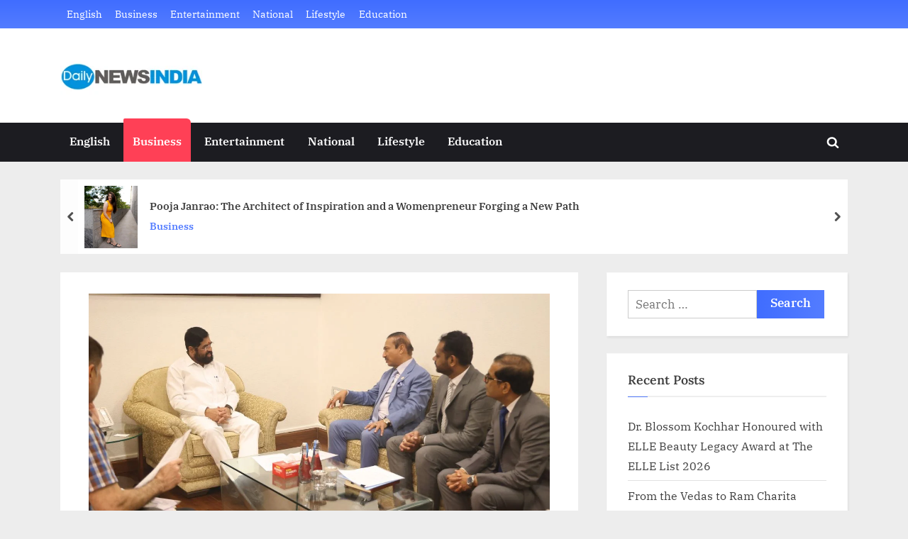

--- FILE ---
content_type: text/html; charset=UTF-8
request_url: https://dailynewsindia.co.in/index.php/2023/09/18/viraj-profiles-pvt-limited-unveils-ambitious-expansion-plan-in-maharashtra/
body_size: 25070
content:
<!DOCTYPE html><html lang="en-US"><head><script data-no-optimize="1">var litespeed_docref=sessionStorage.getItem("litespeed_docref");litespeed_docref&&(Object.defineProperty(document,"referrer",{get:function(){return litespeed_docref}}),sessionStorage.removeItem("litespeed_docref"));</script> <meta charset="UTF-8"><meta name="viewport" content="width=device-width, initial-scale=1.0"><link rel="profile" href="https://gmpg.org/xfn/11"><title>Viraj Profiles Pvt. Limited Unveils Ambitious Expansion Plan in Maharashtra &#8211; Daily News India</title><meta name='robots' content='max-image-preview:large' /><style>img:is([sizes="auto" i], [sizes^="auto," i]) { contain-intrinsic-size: 3000px 1500px }</style><link rel="alternate" type="application/rss+xml" title="Daily News India &raquo; Feed" href="https://dailynewsindia.co.in/index.php/feed/" /><link rel="alternate" type="application/rss+xml" title="Daily News India &raquo; Comments Feed" href="https://dailynewsindia.co.in/index.php/comments/feed/" /><link data-optimized="2" rel="stylesheet" href="https://dailynewsindia.co.in/wp-content/litespeed/css/5fdb83cbdc0b93d9faf4a1e6b54c5a2c.css?ver=c23cd" /><style id='wp-block-library-theme-inline-css'>.wp-block-audio :where(figcaption){color:#555;font-size:13px;text-align:center}.is-dark-theme .wp-block-audio :where(figcaption){color:#ffffffa6}.wp-block-audio{margin:0 0 1em}.wp-block-code{border:1px solid #ccc;border-radius:4px;font-family:Menlo,Consolas,monaco,monospace;padding:.8em 1em}.wp-block-embed :where(figcaption){color:#555;font-size:13px;text-align:center}.is-dark-theme .wp-block-embed :where(figcaption){color:#ffffffa6}.wp-block-embed{margin:0 0 1em}.blocks-gallery-caption{color:#555;font-size:13px;text-align:center}.is-dark-theme .blocks-gallery-caption{color:#ffffffa6}:root :where(.wp-block-image figcaption){color:#555;font-size:13px;text-align:center}.is-dark-theme :root :where(.wp-block-image figcaption){color:#ffffffa6}.wp-block-image{margin:0 0 1em}.wp-block-pullquote{border-bottom:4px solid;border-top:4px solid;color:currentColor;margin-bottom:1.75em}.wp-block-pullquote cite,.wp-block-pullquote footer,.wp-block-pullquote__citation{color:currentColor;font-size:.8125em;font-style:normal;text-transform:uppercase}.wp-block-quote{border-left:.25em solid;margin:0 0 1.75em;padding-left:1em}.wp-block-quote cite,.wp-block-quote footer{color:currentColor;font-size:.8125em;font-style:normal;position:relative}.wp-block-quote:where(.has-text-align-right){border-left:none;border-right:.25em solid;padding-left:0;padding-right:1em}.wp-block-quote:where(.has-text-align-center){border:none;padding-left:0}.wp-block-quote.is-large,.wp-block-quote.is-style-large,.wp-block-quote:where(.is-style-plain){border:none}.wp-block-search .wp-block-search__label{font-weight:700}.wp-block-search__button{border:1px solid #ccc;padding:.375em .625em}:where(.wp-block-group.has-background){padding:1.25em 2.375em}.wp-block-separator.has-css-opacity{opacity:.4}.wp-block-separator{border:none;border-bottom:2px solid;margin-left:auto;margin-right:auto}.wp-block-separator.has-alpha-channel-opacity{opacity:1}.wp-block-separator:not(.is-style-wide):not(.is-style-dots){width:100px}.wp-block-separator.has-background:not(.is-style-dots){border-bottom:none;height:1px}.wp-block-separator.has-background:not(.is-style-wide):not(.is-style-dots){height:2px}.wp-block-table{margin:0 0 1em}.wp-block-table td,.wp-block-table th{word-break:normal}.wp-block-table :where(figcaption){color:#555;font-size:13px;text-align:center}.is-dark-theme .wp-block-table :where(figcaption){color:#ffffffa6}.wp-block-video :where(figcaption){color:#555;font-size:13px;text-align:center}.is-dark-theme .wp-block-video :where(figcaption){color:#ffffffa6}.wp-block-video{margin:0 0 1em}:root :where(.wp-block-template-part.has-background){margin-bottom:0;margin-top:0;padding:1.25em 2.375em}</style><style id='classic-theme-styles-inline-css'>/*! This file is auto-generated */
.wp-block-button__link{color:#fff;background-color:#32373c;border-radius:9999px;box-shadow:none;text-decoration:none;padding:calc(.667em + 2px) calc(1.333em + 2px);font-size:1.125em}.wp-block-file__button{background:#32373c;color:#fff;text-decoration:none}</style><style id='global-styles-inline-css'>:root{--wp--preset--aspect-ratio--square: 1;--wp--preset--aspect-ratio--4-3: 4/3;--wp--preset--aspect-ratio--3-4: 3/4;--wp--preset--aspect-ratio--3-2: 3/2;--wp--preset--aspect-ratio--2-3: 2/3;--wp--preset--aspect-ratio--16-9: 16/9;--wp--preset--aspect-ratio--9-16: 9/16;--wp--preset--color--black: #000000;--wp--preset--color--cyan-bluish-gray: #abb8c3;--wp--preset--color--white: #ffffff;--wp--preset--color--pale-pink: #f78da7;--wp--preset--color--vivid-red: #cf2e2e;--wp--preset--color--luminous-vivid-orange: #ff6900;--wp--preset--color--luminous-vivid-amber: #fcb900;--wp--preset--color--light-green-cyan: #7bdcb5;--wp--preset--color--vivid-green-cyan: #00d084;--wp--preset--color--pale-cyan-blue: #8ed1fc;--wp--preset--color--vivid-cyan-blue: #0693e3;--wp--preset--color--vivid-purple: #9b51e0;--wp--preset--gradient--vivid-cyan-blue-to-vivid-purple: linear-gradient(135deg,rgba(6,147,227,1) 0%,rgb(155,81,224) 100%);--wp--preset--gradient--light-green-cyan-to-vivid-green-cyan: linear-gradient(135deg,rgb(122,220,180) 0%,rgb(0,208,130) 100%);--wp--preset--gradient--luminous-vivid-amber-to-luminous-vivid-orange: linear-gradient(135deg,rgba(252,185,0,1) 0%,rgba(255,105,0,1) 100%);--wp--preset--gradient--luminous-vivid-orange-to-vivid-red: linear-gradient(135deg,rgba(255,105,0,1) 0%,rgb(207,46,46) 100%);--wp--preset--gradient--very-light-gray-to-cyan-bluish-gray: linear-gradient(135deg,rgb(238,238,238) 0%,rgb(169,184,195) 100%);--wp--preset--gradient--cool-to-warm-spectrum: linear-gradient(135deg,rgb(74,234,220) 0%,rgb(151,120,209) 20%,rgb(207,42,186) 40%,rgb(238,44,130) 60%,rgb(251,105,98) 80%,rgb(254,248,76) 100%);--wp--preset--gradient--blush-light-purple: linear-gradient(135deg,rgb(255,206,236) 0%,rgb(152,150,240) 100%);--wp--preset--gradient--blush-bordeaux: linear-gradient(135deg,rgb(254,205,165) 0%,rgb(254,45,45) 50%,rgb(107,0,62) 100%);--wp--preset--gradient--luminous-dusk: linear-gradient(135deg,rgb(255,203,112) 0%,rgb(199,81,192) 50%,rgb(65,88,208) 100%);--wp--preset--gradient--pale-ocean: linear-gradient(135deg,rgb(255,245,203) 0%,rgb(182,227,212) 50%,rgb(51,167,181) 100%);--wp--preset--gradient--electric-grass: linear-gradient(135deg,rgb(202,248,128) 0%,rgb(113,206,126) 100%);--wp--preset--gradient--midnight: linear-gradient(135deg,rgb(2,3,129) 0%,rgb(40,116,252) 100%);--wp--preset--font-size--small: 13px;--wp--preset--font-size--medium: 20px;--wp--preset--font-size--large: 36px;--wp--preset--font-size--x-large: 42px;--wp--preset--spacing--20: 0.44rem;--wp--preset--spacing--30: 0.67rem;--wp--preset--spacing--40: 1rem;--wp--preset--spacing--50: 1.5rem;--wp--preset--spacing--60: 2.25rem;--wp--preset--spacing--70: 3.38rem;--wp--preset--spacing--80: 5.06rem;--wp--preset--shadow--natural: 6px 6px 9px rgba(0, 0, 0, 0.2);--wp--preset--shadow--deep: 12px 12px 50px rgba(0, 0, 0, 0.4);--wp--preset--shadow--sharp: 6px 6px 0px rgba(0, 0, 0, 0.2);--wp--preset--shadow--outlined: 6px 6px 0px -3px rgba(255, 255, 255, 1), 6px 6px rgba(0, 0, 0, 1);--wp--preset--shadow--crisp: 6px 6px 0px rgba(0, 0, 0, 1);}:where(.is-layout-flex){gap: 0.5em;}:where(.is-layout-grid){gap: 0.5em;}body .is-layout-flex{display: flex;}.is-layout-flex{flex-wrap: wrap;align-items: center;}.is-layout-flex > :is(*, div){margin: 0;}body .is-layout-grid{display: grid;}.is-layout-grid > :is(*, div){margin: 0;}:where(.wp-block-columns.is-layout-flex){gap: 2em;}:where(.wp-block-columns.is-layout-grid){gap: 2em;}:where(.wp-block-post-template.is-layout-flex){gap: 1.25em;}:where(.wp-block-post-template.is-layout-grid){gap: 1.25em;}.has-black-color{color: var(--wp--preset--color--black) !important;}.has-cyan-bluish-gray-color{color: var(--wp--preset--color--cyan-bluish-gray) !important;}.has-white-color{color: var(--wp--preset--color--white) !important;}.has-pale-pink-color{color: var(--wp--preset--color--pale-pink) !important;}.has-vivid-red-color{color: var(--wp--preset--color--vivid-red) !important;}.has-luminous-vivid-orange-color{color: var(--wp--preset--color--luminous-vivid-orange) !important;}.has-luminous-vivid-amber-color{color: var(--wp--preset--color--luminous-vivid-amber) !important;}.has-light-green-cyan-color{color: var(--wp--preset--color--light-green-cyan) !important;}.has-vivid-green-cyan-color{color: var(--wp--preset--color--vivid-green-cyan) !important;}.has-pale-cyan-blue-color{color: var(--wp--preset--color--pale-cyan-blue) !important;}.has-vivid-cyan-blue-color{color: var(--wp--preset--color--vivid-cyan-blue) !important;}.has-vivid-purple-color{color: var(--wp--preset--color--vivid-purple) !important;}.has-black-background-color{background-color: var(--wp--preset--color--black) !important;}.has-cyan-bluish-gray-background-color{background-color: var(--wp--preset--color--cyan-bluish-gray) !important;}.has-white-background-color{background-color: var(--wp--preset--color--white) !important;}.has-pale-pink-background-color{background-color: var(--wp--preset--color--pale-pink) !important;}.has-vivid-red-background-color{background-color: var(--wp--preset--color--vivid-red) !important;}.has-luminous-vivid-orange-background-color{background-color: var(--wp--preset--color--luminous-vivid-orange) !important;}.has-luminous-vivid-amber-background-color{background-color: var(--wp--preset--color--luminous-vivid-amber) !important;}.has-light-green-cyan-background-color{background-color: var(--wp--preset--color--light-green-cyan) !important;}.has-vivid-green-cyan-background-color{background-color: var(--wp--preset--color--vivid-green-cyan) !important;}.has-pale-cyan-blue-background-color{background-color: var(--wp--preset--color--pale-cyan-blue) !important;}.has-vivid-cyan-blue-background-color{background-color: var(--wp--preset--color--vivid-cyan-blue) !important;}.has-vivid-purple-background-color{background-color: var(--wp--preset--color--vivid-purple) !important;}.has-black-border-color{border-color: var(--wp--preset--color--black) !important;}.has-cyan-bluish-gray-border-color{border-color: var(--wp--preset--color--cyan-bluish-gray) !important;}.has-white-border-color{border-color: var(--wp--preset--color--white) !important;}.has-pale-pink-border-color{border-color: var(--wp--preset--color--pale-pink) !important;}.has-vivid-red-border-color{border-color: var(--wp--preset--color--vivid-red) !important;}.has-luminous-vivid-orange-border-color{border-color: var(--wp--preset--color--luminous-vivid-orange) !important;}.has-luminous-vivid-amber-border-color{border-color: var(--wp--preset--color--luminous-vivid-amber) !important;}.has-light-green-cyan-border-color{border-color: var(--wp--preset--color--light-green-cyan) !important;}.has-vivid-green-cyan-border-color{border-color: var(--wp--preset--color--vivid-green-cyan) !important;}.has-pale-cyan-blue-border-color{border-color: var(--wp--preset--color--pale-cyan-blue) !important;}.has-vivid-cyan-blue-border-color{border-color: var(--wp--preset--color--vivid-cyan-blue) !important;}.has-vivid-purple-border-color{border-color: var(--wp--preset--color--vivid-purple) !important;}.has-vivid-cyan-blue-to-vivid-purple-gradient-background{background: var(--wp--preset--gradient--vivid-cyan-blue-to-vivid-purple) !important;}.has-light-green-cyan-to-vivid-green-cyan-gradient-background{background: var(--wp--preset--gradient--light-green-cyan-to-vivid-green-cyan) !important;}.has-luminous-vivid-amber-to-luminous-vivid-orange-gradient-background{background: var(--wp--preset--gradient--luminous-vivid-amber-to-luminous-vivid-orange) !important;}.has-luminous-vivid-orange-to-vivid-red-gradient-background{background: var(--wp--preset--gradient--luminous-vivid-orange-to-vivid-red) !important;}.has-very-light-gray-to-cyan-bluish-gray-gradient-background{background: var(--wp--preset--gradient--very-light-gray-to-cyan-bluish-gray) !important;}.has-cool-to-warm-spectrum-gradient-background{background: var(--wp--preset--gradient--cool-to-warm-spectrum) !important;}.has-blush-light-purple-gradient-background{background: var(--wp--preset--gradient--blush-light-purple) !important;}.has-blush-bordeaux-gradient-background{background: var(--wp--preset--gradient--blush-bordeaux) !important;}.has-luminous-dusk-gradient-background{background: var(--wp--preset--gradient--luminous-dusk) !important;}.has-pale-ocean-gradient-background{background: var(--wp--preset--gradient--pale-ocean) !important;}.has-electric-grass-gradient-background{background: var(--wp--preset--gradient--electric-grass) !important;}.has-midnight-gradient-background{background: var(--wp--preset--gradient--midnight) !important;}.has-small-font-size{font-size: var(--wp--preset--font-size--small) !important;}.has-medium-font-size{font-size: var(--wp--preset--font-size--medium) !important;}.has-large-font-size{font-size: var(--wp--preset--font-size--large) !important;}.has-x-large-font-size{font-size: var(--wp--preset--font-size--x-large) !important;}
:where(.wp-block-post-template.is-layout-flex){gap: 1.25em;}:where(.wp-block-post-template.is-layout-grid){gap: 1.25em;}
:where(.wp-block-columns.is-layout-flex){gap: 2em;}:where(.wp-block-columns.is-layout-grid){gap: 2em;}
:root :where(.wp-block-pullquote){font-size: 1.5em;line-height: 1.6;}</style><style id='pressbook-news-style-inline-css'>.site-branding{background-position:center center;}.site-branding{background-repeat:repeat;}.site-branding{background-size:contain;}.top-banner-image{max-height:150px;}.top-navbar{background:linear-gradient(0deg, #537cff 0%, #406dff 100%);}.social-navigation a:active .svg-icon,.social-navigation a:focus .svg-icon,.social-navigation a:hover .svg-icon{color:#537cff;}.primary-navbar,.main-navigation ul ul{background:#1c1c21;}.site-branding{background-color:#ffffff;}.site-title,.site-title a,.site-title a:active,.site-title a:focus,.site-title a:hover{color:#404040;}.site-tagline{color:#979797;}.more-link,.wp-block-search .wp-block-search__button,button,input[type=button],input[type=reset],input[type=submit]{background-image:linear-gradient(to right, #406dff 0%, #537cff 51%, #406dff 100%);}.more-link,.wp-block-search .wp-block-search__button,button,input[type=button],input[type=reset],input[type=submit]{font-weight:600;}h1,h2,h3,h4,h5,h6{font-weight:700;}.site-title{font-weight:700;}.c-sidebar .widget{border-color:#fafafa;}.footer-widgets,.copyright-text{background:#0e0e11;}.copyright-text a,.footer-widgets .widget li::before{color:#ff4056;}.footer-widgets .widget .widget-title::after,.footer-widgets .widget_block h1:first-child::after,.footer-widgets .widget_block h2:first-child::after,.footer-widgets .widget_block h3:first-child::after{background:#ff4056;}.main-navigation .menu .current-menu-ancestor>a,.main-navigation .menu .current-menu-item>a,.main-navigation .menu .current-menu-parent>a,.main-navigation .menu>.menu-item>a::before,.main-navigation .main-navigation-arrow-btn:active,.main-navigation .main-navigation-arrow-btn:hover,.main-navigation a:active,.main-navigation a:focus,.main-navigation a:hover,.main-navigation li.focus>.main-navigation-arrow-btn,.main-navigation:not(.toggled) li:hover>.main-navigation-arrow-btn{background:#ff4056;}</style><link rel="https://api.w.org/" href="https://dailynewsindia.co.in/index.php/wp-json/" /><link rel="alternate" title="JSON" type="application/json" href="https://dailynewsindia.co.in/index.php/wp-json/wp/v2/posts/23434" /><link rel="EditURI" type="application/rsd+xml" title="RSD" href="https://dailynewsindia.co.in/xmlrpc.php?rsd" /><link rel="canonical" href="https://dailynewsindia.co.in/index.php/2023/09/18/viraj-profiles-pvt-limited-unveils-ambitious-expansion-plan-in-maharashtra/" /><link rel='shortlink' href='https://dailynewsindia.co.in/?p=23434' /><link rel="alternate" title="oEmbed (JSON)" type="application/json+oembed" href="https://dailynewsindia.co.in/index.php/wp-json/oembed/1.0/embed?url=https%3A%2F%2Fdailynewsindia.co.in%2Findex.php%2F2023%2F09%2F18%2Fviraj-profiles-pvt-limited-unveils-ambitious-expansion-plan-in-maharashtra%2F" /><link rel="alternate" title="oEmbed (XML)" type="text/xml+oembed" href="https://dailynewsindia.co.in/index.php/wp-json/oembed/1.0/embed?url=https%3A%2F%2Fdailynewsindia.co.in%2Findex.php%2F2023%2F09%2F18%2Fviraj-profiles-pvt-limited-unveils-ambitious-expansion-plan-in-maharashtra%2F&#038;format=xml" />
 <script type="litespeed/javascript" data-src="https://www.googletagmanager.com/gtag/js?id=G-HB8TWBTTXM"></script> <script type="litespeed/javascript">window.dataLayer=window.dataLayer||[];function gtag(){dataLayer.push(arguments)}
gtag('js',new Date());gtag('config','G-HB8TWBTTXM')</script><script type="litespeed/javascript">(function(url){if(/(?:Chrome\/26\.0\.1410\.63 Safari\/537\.31|WordfenceTestMonBot)/.test(navigator.userAgent)){return}
var addEvent=function(evt,handler){if(window.addEventListener){document.addEventListener(evt,handler,!1)}else if(window.attachEvent){document.attachEvent('on'+evt,handler)}};var removeEvent=function(evt,handler){if(window.removeEventListener){document.removeEventListener(evt,handler,!1)}else if(window.detachEvent){document.detachEvent('on'+evt,handler)}};var evts='contextmenu dblclick drag dragend dragenter dragleave dragover dragstart drop keydown keypress keyup mousedown mousemove mouseout mouseover mouseup mousewheel scroll'.split(' ');var logHuman=function(){if(window.wfLogHumanRan){return}
window.wfLogHumanRan=!0;var wfscr=document.createElement('script');wfscr.type='text/javascript';wfscr.async=!0;wfscr.src=url+'&r='+Math.random();(document.getElementsByTagName('head')[0]||document.getElementsByTagName('body')[0]).appendChild(wfscr);for(var i=0;i<evts.length;i++){removeEvent(evts[i],logHuman)}};for(var i=0;i<evts.length;i++){addEvent(evts[i],logHuman)}})('//dailynewsindia.co.in/?wordfence_lh=1&hid=5076261EDC670502442C84A37A89C791')</script><style>.recentcomments a{display:inline !important;padding:0 !important;margin:0 !important;}</style><link rel="icon" href="https://dailynewsindia.co.in/wp-content/uploads/2023/10/cropped-dailynewsindia-32x32.png" sizes="32x32" /><link rel="icon" href="https://dailynewsindia.co.in/wp-content/uploads/2023/10/cropped-dailynewsindia-192x192.png" sizes="192x192" /><link rel="apple-touch-icon" href="https://dailynewsindia.co.in/wp-content/uploads/2023/10/cropped-dailynewsindia-180x180.png" /><meta name="msapplication-TileImage" content="https://dailynewsindia.co.in/wp-content/uploads/2023/10/cropped-dailynewsindia-270x270.png" /><style id="wp-custom-css">.site-logo-only .custom-logo-link img{
	max-width: 200px;
  max-height: 200px;
}

.site-branding{padding:0 !important;}</style></head><body class="wp-singular post-template-default single single-post postid-23434 single-format-standard wp-custom-logo wp-embed-responsive wp-theme-pressbook wp-child-theme-pressbook-news single-sidebar right-sidebar pb-content-columns pb-content-cover"><div id="page" class="site">
<a class="skip-link screen-reader-text" href="#content">Skip to content</a><header id="masthead" class="site-header"><div class="top-navbar"><div class="u-wrapper top-navbar-wrap"><div class="top-menus top-menus-right"><nav id="top-navigation" class="top-navigation" aria-label="Top Menu"><div class="menu-new-container"><ul id="top-menu" class="menu"><li id="menu-item-6950" class="menu-item menu-item-type-taxonomy menu-item-object-category menu-item-6950"><a href="https://dailynewsindia.co.in/index.php/category/english/">English</a></li><li id="menu-item-6951" class="menu-item menu-item-type-taxonomy menu-item-object-category current-post-ancestor current-menu-parent current-post-parent menu-item-6951"><a href="https://dailynewsindia.co.in/index.php/category/business/">Business</a></li><li id="menu-item-6952" class="menu-item menu-item-type-taxonomy menu-item-object-category menu-item-6952"><a href="https://dailynewsindia.co.in/index.php/category/entertainment/">Entertainment</a></li><li id="menu-item-6953" class="menu-item menu-item-type-taxonomy menu-item-object-category menu-item-6953"><a href="https://dailynewsindia.co.in/index.php/category/national/">National</a></li><li id="menu-item-6954" class="menu-item menu-item-type-taxonomy menu-item-object-category menu-item-6954"><a href="https://dailynewsindia.co.in/index.php/category/lifestyle/">Lifestyle</a></li><li id="menu-item-6955" class="menu-item menu-item-type-taxonomy menu-item-object-category menu-item-6955"><a href="https://dailynewsindia.co.in/index.php/category/education/">Education</a></li></ul></div></nav></div></div></div><div class="site-branding"><div class="u-wrapper site-branding-wrap"><div class="site-logo-title site-logo-only logo--lg-size-1 logo--md-size-2 logo--sm-size-2">
<a href="https://dailynewsindia.co.in/" class="custom-logo-link" rel="home"><img data-lazyloaded="1" src="[data-uri]" width="240" height="160" data-src="https://dailynewsindia.co.in/wp-content/uploads/2023/10/dailynewsindia.png" class="custom-logo" alt="Daily News India" decoding="async" /></a><div class="site-title-tagline"><p class="site-title hide-clip site-title--lg-size-4 site-title--md-size-4 site-title--sm-size-2"><a href="https://dailynewsindia.co.in/" rel="home">Daily News India</a></p><p class="site-tagline hide-clip tagline--lg-size-3 tagline--md-size-3 tagline--sm-size-2">Just another WordPress site</p></div></div></div></div><div class="primary-navbar"><div class="u-wrapper primary-navbar-wrap"><nav id="site-navigation" class="main-navigation" aria-label="Primary Menu">
<button class="primary-menu-toggle" aria-controls="primary-menu" aria-expanded="false" aria-label="Toggle Primary Menu">
<svg class="svg-icon" width="24" height="24" aria-hidden="true" role="img" focusable="false" viewBox="0.0 0 1536.0 2048" xmlns="http://www.w3.org/2000/svg"><path d="M1536,1472v128c0,17.333-6.333,32.333-19,45s-27.667,19-45,19H64c-17.333,0-32.333-6.333-45-19s-19-27.667-19-45v-128  c0-17.333,6.333-32.333,19-45s27.667-19,45-19h1408c17.333,0,32.333,6.333,45,19S1536,1454.667,1536,1472z M1536,960v128  c0,17.333-6.333,32.333-19,45s-27.667,19-45,19H64c-17.333,0-32.333-6.333-45-19s-19-27.667-19-45V960c0-17.333,6.333-32.333,19-45  s27.667-19,45-19h1408c17.333,0,32.333,6.333,45,19S1536,942.667,1536,960z M1536,448v128c0,17.333-6.333,32.333-19,45  s-27.667,19-45,19H64c-17.333,0-32.333-6.333-45-19S0,593.333,0,576V448c0-17.333,6.333-32.333,19-45s27.667-19,45-19h1408  c17.333,0,32.333,6.333,45,19S1536,430.667,1536,448z"></path></svg><svg class="svg-icon" width="24" height="24" aria-hidden="true" role="img" focusable="false" viewBox="0 0 1792 1792" xmlns="http://www.w3.org/2000/svg"><path d="M1490 1322q0 40-28 68l-136 136q-28 28-68 28t-68-28l-294-294-294 294q-28 28-68 28t-68-28l-136-136q-28-28-28-68t28-68l294-294-294-294q-28-28-28-68t28-68l136-136q28-28 68-28t68 28l294 294 294-294q28-28 68-28t68 28l136 136q28 28 28 68t-28 68l-294 294 294 294q28 28 28 68z" /></svg>				</button><div class="menu-new-container"><ul id="primary-menu" class="menu"><li class="menu-item menu-item-type-taxonomy menu-item-object-category menu-item-6950"><a href="https://dailynewsindia.co.in/index.php/category/english/">English</a></li><li class="menu-item menu-item-type-taxonomy menu-item-object-category current-post-ancestor current-menu-parent current-post-parent menu-item-6951"><a href="https://dailynewsindia.co.in/index.php/category/business/">Business</a></li><li class="menu-item menu-item-type-taxonomy menu-item-object-category menu-item-6952"><a href="https://dailynewsindia.co.in/index.php/category/entertainment/">Entertainment</a></li><li class="menu-item menu-item-type-taxonomy menu-item-object-category menu-item-6953"><a href="https://dailynewsindia.co.in/index.php/category/national/">National</a></li><li class="menu-item menu-item-type-taxonomy menu-item-object-category menu-item-6954"><a href="https://dailynewsindia.co.in/index.php/category/lifestyle/">Lifestyle</a></li><li class="menu-item menu-item-type-taxonomy menu-item-object-category menu-item-6955"><a href="https://dailynewsindia.co.in/index.php/category/education/">Education</a></li><li class="primary-menu-search"><a href="#" class="primary-menu-search-toggle" aria-expanded="false"><span class="screen-reader-text">Toggle search form</span><svg class="svg-icon" width="24" height="24" aria-hidden="true" role="img" focusable="false" viewBox="0 0 1792 1792" xmlns="http://www.w3.org/2000/svg"><path d="M1216 832q0-185-131.5-316.5t-316.5-131.5-316.5 131.5-131.5 316.5 131.5 316.5 316.5 131.5 316.5-131.5 131.5-316.5zm512 832q0 52-38 90t-90 38q-54 0-90-38l-343-342q-179 124-399 124-143 0-273.5-55.5t-225-150-150-225-55.5-273.5 55.5-273.5 150-225 225-150 273.5-55.5 273.5 55.5 225 150 150 225 55.5 273.5q0 220-124 399l343 343q37 37 37 90z" /></svg><svg class="svg-icon" width="24" height="24" aria-hidden="true" role="img" focusable="false" viewBox="0 0 1792 1792" xmlns="http://www.w3.org/2000/svg"><path d="M1490 1322q0 40-28 68l-136 136q-28 28-68 28t-68-28l-294-294-294 294q-28 28-68 28t-68-28l-136-136q-28-28-28-68t28-68l294-294-294-294q-28-28-28-68t28-68l136-136q28-28 68-28t68 28l294 294 294-294q28-28 68-28t68 28l136 136q28 28 28 68t-28 68l-294 294 294 294q28 28 28 68z" /></svg></a><div class="search-form-wrap"><form role="search" method="get" class="search-form" action="https://dailynewsindia.co.in/">
<label>
<span class="screen-reader-text">Search for:</span>
<input type="search" class="search-field" placeholder="Search &hellip;" value="" name="s" />
</label>
<input type="submit" class="search-submit" value="Search" /></form></div></li></ul></div></nav></div></div><div class="u-wrapper header-carousel-posts-wrap"><div class="glide carousel-posts header-carousel-posts"><div class="glide__track" data-glide-el="track"><ul class="glide__slides"><li class="glide__slide"><div class="carousel-post-image-wrap"><a href="https://dailynewsindia.co.in/index.php/2023/06/19/pooja-janrao-the-architect-of-inspiration-and-a-womenpreneur-forging-a-new-path/" class="carousel-post-image-link">
<img data-lazyloaded="1" src="[data-uri]" width="1200" height="675" data-src="https://dailynewsindia.co.in/wp-content/uploads/2023/06/image-78.jpg" class="carousel-post-image wp-post-image" alt="" decoding="async" fetchpriority="high" data-srcset="https://dailynewsindia.co.in/wp-content/uploads/2023/06/image-78.jpg 1200w, https://dailynewsindia.co.in/wp-content/uploads/2023/06/image-78-300x169.jpg 300w, https://dailynewsindia.co.in/wp-content/uploads/2023/06/image-78-1024x576.jpg 1024w, https://dailynewsindia.co.in/wp-content/uploads/2023/06/image-78-768x432.jpg 768w" data-sizes="(max-width: 1200px) 100vw, 1200px" />								</a></div><div class="carousel-post-title-wrap">
<a href="https://dailynewsindia.co.in/index.php/2023/06/19/pooja-janrao-the-architect-of-inspiration-and-a-womenpreneur-forging-a-new-path/" class="carousel-post-title-link">Pooja Janrao: The Architect of Inspiration and a Womenpreneur Forging a New Path</a>
<a class="carousel-post-taxonomy-link" href="https://dailynewsindia.co.in/index.php/category/business/">Business</a></div></li><li class="glide__slide"><div class="carousel-post-image-wrap"><a href="https://dailynewsindia.co.in/index.php/2022/10/04/health-minister-harish-rao-to-inaugurate-sravani-hospitals-multi-speciality-hospital-in-madhapur-on-5th-october/" class="carousel-post-image-link">
<img data-lazyloaded="1" src="[data-uri]" width="1024" height="768" data-src="https://dailynewsindia.co.in/wp-content/uploads/2022/10/ANIBS-2.jpg" class="carousel-post-image wp-post-image" alt="" decoding="async" data-srcset="https://dailynewsindia.co.in/wp-content/uploads/2022/10/ANIBS-2.jpg 1024w, https://dailynewsindia.co.in/wp-content/uploads/2022/10/ANIBS-2-300x225.jpg 300w, https://dailynewsindia.co.in/wp-content/uploads/2022/10/ANIBS-2-768x576.jpg 768w" data-sizes="(max-width: 1024px) 100vw, 1024px" />								</a></div><div class="carousel-post-title-wrap">
<a href="https://dailynewsindia.co.in/index.php/2022/10/04/health-minister-harish-rao-to-inaugurate-sravani-hospitals-multi-speciality-hospital-in-madhapur-on-5th-october/" class="carousel-post-title-link">Health Minister Harish Rao to Inaugurate Sravani hospitals Multi Speciality Hospital in Madhapur on 5th October</a>
<a class="carousel-post-taxonomy-link" href="https://dailynewsindia.co.in/index.php/category/business/">Business</a></div></li><li class="glide__slide"><div class="carousel-post-image-wrap"><a href="https://dailynewsindia.co.in/index.php/2025/01/30/cr-patil-presents-pm-modis-vision-on-water-revolution-and-water-management-at-world-economic-forum-in-davos/" class="carousel-post-image-link">
<img data-lazyloaded="1" src="[data-uri]" width="1200" height="675" data-src="https://dailynewsindia.co.in/wp-content/uploads/2025/01/PNN-2025-01-29T121416.568.jpg" class="carousel-post-image wp-post-image" alt="" decoding="async" />								</a></div><div class="carousel-post-title-wrap">
<a href="https://dailynewsindia.co.in/index.php/2025/01/30/cr-patil-presents-pm-modis-vision-on-water-revolution-and-water-management-at-world-economic-forum-in-davos/" class="carousel-post-title-link">CR Patil Presents PM Modi’s Vision On Water Revolution And Water Management At World Economic Forum In Davos</a>
<a class="carousel-post-taxonomy-link" href="https://dailynewsindia.co.in/index.php/category/world/">World</a></div></li><li class="glide__slide"><div class="carousel-post-image-wrap"><a href="https://dailynewsindia.co.in/index.php/2024/01/30/5-winter-hair-care-tips-for-healthy-hair-and-scalp/" class="carousel-post-image-link">
<img data-lazyloaded="1" src="[data-uri]" width="1200" height="675" data-src="https://dailynewsindia.co.in/wp-content/uploads/2024/01/image-108.jpg" class="carousel-post-image wp-post-image" alt="" decoding="async" data-srcset="https://dailynewsindia.co.in/wp-content/uploads/2024/01/image-108.jpg 1200w, https://dailynewsindia.co.in/wp-content/uploads/2024/01/image-108-300x169.jpg 300w, https://dailynewsindia.co.in/wp-content/uploads/2024/01/image-108-1024x576.jpg 1024w, https://dailynewsindia.co.in/wp-content/uploads/2024/01/image-108-768x432.jpg 768w" data-sizes="(max-width: 1200px) 100vw, 1200px" />								</a></div><div class="carousel-post-title-wrap">
<a href="https://dailynewsindia.co.in/index.php/2024/01/30/5-winter-hair-care-tips-for-healthy-hair-and-scalp/" class="carousel-post-title-link">5 Winter Hair Care Tips for Healthy Hair and Scalp</a>
<a class="carousel-post-taxonomy-link" href="https://dailynewsindia.co.in/index.php/category/business/">Business</a></div></li><li class="glide__slide"><div class="carousel-post-image-wrap"><a href="https://dailynewsindia.co.in/index.php/2022/01/20/finnet-media-clocks-revenue-of-inr-10-crores-within-1st-year-of-its-inception/" class="carousel-post-image-link">
<img data-lazyloaded="1" src="[data-uri]" width="1024" height="768" data-src="https://dailynewsindia.co.in/wp-content/uploads/2022/01/Ayush-Shukla.jpg" class="carousel-post-image wp-post-image" alt="" decoding="async" data-srcset="https://dailynewsindia.co.in/wp-content/uploads/2022/01/Ayush-Shukla.jpg 1024w, https://dailynewsindia.co.in/wp-content/uploads/2022/01/Ayush-Shukla-300x225.jpg 300w, https://dailynewsindia.co.in/wp-content/uploads/2022/01/Ayush-Shukla-768x576.jpg 768w" data-sizes="(max-width: 1024px) 100vw, 1024px" />								</a></div><div class="carousel-post-title-wrap">
<a href="https://dailynewsindia.co.in/index.php/2022/01/20/finnet-media-clocks-revenue-of-inr-10-crores-within-1st-year-of-its-inception/" class="carousel-post-title-link">Finnet Media clocks revenue of INR 10 crores within 1st year of its inception</a>
<a class="carousel-post-taxonomy-link" href="https://dailynewsindia.co.in/index.php/category/business/">Business</a></div></li><li class="glide__slide"><div class="carousel-post-image-wrap"><a href="https://dailynewsindia.co.in/index.php/2022/10/12/a-career-goal-is-equal-to-marriage-choose-wisely-dr-dhruv-sanadhya-personal-assistant-nagmani-kushwaha-former-union-minister/" class="carousel-post-image-link">
<img data-lazyloaded="1" src="[data-uri]" width="900" height="600" data-src="https://dailynewsindia.co.in/wp-content/uploads/2022/10/A-career-goal-is-equal-to-marriage.jpg" class="carousel-post-image wp-post-image" alt="" decoding="async" data-srcset="https://dailynewsindia.co.in/wp-content/uploads/2022/10/A-career-goal-is-equal-to-marriage.jpg 900w, https://dailynewsindia.co.in/wp-content/uploads/2022/10/A-career-goal-is-equal-to-marriage-300x200.jpg 300w, https://dailynewsindia.co.in/wp-content/uploads/2022/10/A-career-goal-is-equal-to-marriage-768x512.jpg 768w" data-sizes="(max-width: 900px) 100vw, 900px" />								</a></div><div class="carousel-post-title-wrap">
<a href="https://dailynewsindia.co.in/index.php/2022/10/12/a-career-goal-is-equal-to-marriage-choose-wisely-dr-dhruv-sanadhya-personal-assistant-nagmani-kushwaha-former-union-minister/" class="carousel-post-title-link">A career goal is equal to marriage, choose wisely -Dr. Dhruv Sanadhya Personal Assistant Nagmani Kushwaha Former Union Minister</a>
<a class="carousel-post-taxonomy-link" href="https://dailynewsindia.co.in/index.php/category/lifestyle/">Lifestyle</a></div></li><li class="glide__slide"><div class="carousel-post-image-wrap"><a href="https://dailynewsindia.co.in/index.php/2022/06/30/sonu-nigams-udi-re-song-from-the-gujarati-tragicomedy-film-vickida-no-varghodo-was-released-on-malhar-thakars-birthday/" class="carousel-post-image-link">
<img data-lazyloaded="1" src="[data-uri]" width="1024" height="683" data-src="https://dailynewsindia.co.in/wp-content/uploads/2022/06/Sonu-Nigams-Udi-Re-1.jpg" class="carousel-post-image wp-post-image" alt="" decoding="async" data-srcset="https://dailynewsindia.co.in/wp-content/uploads/2022/06/Sonu-Nigams-Udi-Re-1.jpg 1024w, https://dailynewsindia.co.in/wp-content/uploads/2022/06/Sonu-Nigams-Udi-Re-1-300x200.jpg 300w, https://dailynewsindia.co.in/wp-content/uploads/2022/06/Sonu-Nigams-Udi-Re-1-768x512.jpg 768w" data-sizes="(max-width: 1024px) 100vw, 1024px" />								</a></div><div class="carousel-post-title-wrap">
<a href="https://dailynewsindia.co.in/index.php/2022/06/30/sonu-nigams-udi-re-song-from-the-gujarati-tragicomedy-film-vickida-no-varghodo-was-released-on-malhar-thakars-birthday/" class="carousel-post-title-link">Sonu Nigam’s Udi Re Song, from the Gujarati tragicomedy film “Vickida no Varghodo” was released on Malhar Thakar’s Birthday</a>
<a class="carousel-post-taxonomy-link" href="https://dailynewsindia.co.in/index.php/category/entertainment/">Entertainment</a></div></li><li class="glide__slide"><div class="carousel-post-image-wrap"><a href="https://dailynewsindia.co.in/index.php/2025/12/05/india-can-become-the-global-leader-in-cybersecurity-cert-in-dg-dr-sanjay-bahl/" class="carousel-post-image-link">
<img data-lazyloaded="1" src="[data-uri]" width="1200" height="675" data-src="https://dailynewsindia.co.in/wp-content/uploads/2025/12/dd-revised.jpg" class="carousel-post-image wp-post-image" alt="" decoding="async" />								</a></div><div class="carousel-post-title-wrap">
<a href="https://dailynewsindia.co.in/index.php/2025/12/05/india-can-become-the-global-leader-in-cybersecurity-cert-in-dg-dr-sanjay-bahl/" class="carousel-post-title-link">India Can Become THE Global Leader in Cybersecurity: CERT-In DG Dr. Sanjay Bahl</a>
<a class="carousel-post-taxonomy-link" href="https://dailynewsindia.co.in/index.php/category/technology/">Technology</a></div></li></ul></div><div class="glide__arrows" data-glide-el="controls">
<button class="glide__arrow glide__arrow--left" data-glide-dir="<">
<span class="screen-reader-text">prev</span>
<svg class="svg-icon" width="24" height="24" aria-hidden="true" role="img" focusable="false" viewBox="53.0 0 1558.0 2048" xmlns="http://www.w3.org/2000/svg"><path d="M1611,832c0,35.333-12.333,65.333-37,90l-651,651c-25.333,25.333-55.667,38-91,38c-36,0-66-12.667-90-38L91,922  c-25.333-24-38-54-38-90c0-35.333,12.667-65.667,38-91l74-75c26-24.667,56.333-37,91-37c35.333,0,65.333,12.333,90,37l486,486  l486-486c24.667-24.667,54.667-37,90-37c34.667,0,65,12.333,91,37l75,75C1598.667,767,1611,797.333,1611,832z" /></svg>					</button>
<button class="glide__arrow glide__arrow--right" data-glide-dir=">">
<span class="screen-reader-text">next</span>
<svg class="svg-icon" width="24" height="24" aria-hidden="true" role="img" focusable="false" viewBox="53.0 0 1558.0 2048" xmlns="http://www.w3.org/2000/svg"><path d="M1611,832c0,35.333-12.333,65.333-37,90l-651,651c-25.333,25.333-55.667,38-91,38c-36,0-66-12.667-90-38L91,922  c-25.333-24-38-54-38-90c0-35.333,12.667-65.667,38-91l74-75c26-24.667,56.333-37,91-37c35.333,0,65.333,12.333,90,37l486,486  l486-486c24.667-24.667,54.667-37,90-37c34.667,0,65,12.333,91,37l75,75C1598.667,767,1611,797.333,1611,832z" /></svg>					</button></div></div></div></header><div id="content" class="site-content"><div class="pb-content-sidebar u-wrapper"><main id="primary" class="site-main"><article id="post-23434" class="pb-article pb-singular post-23434 post type-post status-publish format-standard has-post-thumbnail hentry category-business tag-business"><div class="post-thumbnail">
<img data-lazyloaded="1" src="[data-uri]" width="1200" height="675" data-src="https://dailynewsindia.co.in/wp-content/uploads/2023/09/Image-1-11.jpg" class="attachment-post-thumbnail size-post-thumbnail wp-post-image" alt="" decoding="async" loading="lazy" data-srcset="https://dailynewsindia.co.in/wp-content/uploads/2023/09/Image-1-11.jpg 1200w, https://dailynewsindia.co.in/wp-content/uploads/2023/09/Image-1-11-300x169.jpg 300w, https://dailynewsindia.co.in/wp-content/uploads/2023/09/Image-1-11-1024x576.jpg 1024w, https://dailynewsindia.co.in/wp-content/uploads/2023/09/Image-1-11-768x432.jpg 768w" data-sizes="auto, (max-width: 1200px) 100vw, 1200px" /></div><header class="entry-header"><h1 class="entry-title">Viraj Profiles Pvt. Limited Unveils Ambitious Expansion Plan in Maharashtra</h1><div class="entry-meta">
<span class="posted-on">
<svg class="svg-icon" width="24" height="24" aria-hidden="true" role="img" focusable="false" viewBox="0.0 0 1664.0 2048" xmlns="http://www.w3.org/2000/svg"><path d="M128,1792h1408V768H128V1792z M512,576V288c0-9.333-3-17-9-23s-13.667-9-23-9h-64c-9.333,0-17,3-23,9s-9,13.667-9,23v288  c0,9.333,3,17,9,23s13.667,9,23,9h64c9.333,0,17-3,23-9S512,585.333,512,576z M1280,576V288c0-9.333-3-17-9-23s-13.667-9-23-9h-64  c-9.333,0-17,3-23,9s-9,13.667-9,23v288c0,9.333,3,17,9,23s13.667,9,23,9h64c9.333,0,17-3,23-9S1280,585.333,1280,576z M1664,512  v1280c0,34.667-12.667,64.667-38,90s-55.333,38-90,38H128c-34.667,0-64.667-12.667-90-38s-38-55.333-38-90V512  c0-34.667,12.667-64.667,38-90s55.333-38,90-38h128v-96c0-44,15.667-81.667,47-113s69-47,113-47h64c44,0,81.667,15.667,113,47  s47,69,47,113v96h384v-96c0-44,15.667-81.667,47-113s69-47,113-47h64c44,0,81.667,15.667,113,47s47,69,47,113v96h128  c34.667,0,64.667,12.667,90,38S1664,477.333,1664,512z" /></svg>			<a href="https://dailynewsindia.co.in/index.php/2023/09/18/viraj-profiles-pvt-limited-unveils-ambitious-expansion-plan-in-maharashtra/" rel="bookmark">
<span class="screen-reader-text">Posted on </span><time class="entry-date published updated" datetime="2023-09-18T09:08:05+05:30">September 18, 2023</time>			</a>
</span>
<span class="posted-by byline">
<svg class="svg-icon" width="24" height="24" aria-hidden="true" role="img" focusable="false" viewBox="0.0 0 1408.0 2048" xmlns="http://www.w3.org/2000/svg"><path d="M1408,1533c0,80-24.333,143.167-73,189.5s-113.333,69.5-194,69.5H267c-80.667,0-145.333-23.167-194-69.5S0,1613,0,1533  c0-35.333,1.167-69.833,3.5-103.5s7-70,14-109S33.333,1245.333,44,1212s25-65.833,43-97.5s38.667-58.667,62-81  c23.333-22.333,51.833-40.167,85.5-53.5s70.833-20,111.5-20c6,0,20,7.167,42,21.5s46.833,30.333,74.5,48  c27.667,17.667,63.667,33.667,108,48S659.333,1099,704,1099s89.167-7.167,133.5-21.5s80.333-30.333,108-48  c27.667-17.667,52.5-33.667,74.5-48s36-21.5,42-21.5c40.667,0,77.833,6.667,111.5,20s62.167,31.167,85.5,53.5  c23.333,22.333,44,49.333,62,81s32.333,64.167,43,97.5s19.5,69.5,26.5,108.5s11.667,75.333,14,109S1408,1497.667,1408,1533z   M1088,640c0,106-37.5,196.5-112.5,271.5S810,1024,704,1024s-196.5-37.5-271.5-112.5S320,746,320,640s37.5-196.5,112.5-271.5  S598,256,704,256s196.5,37.5,271.5,112.5S1088,534,1088,640z"></path></svg>			<a href="https://dailynewsindia.co.in/index.php/author/">
<span class="screen-reader-text">By </span>			</a>
</span></div></header><div class="pb-content"><div class="entry-content"><div><p><strong>Mumbai (Maharashtra) [India], September 18: </strong>Viraj Profiles Pvt. Ltd., a renowned global manufacturer and exporter of stainless-steel products, is poised to embark on a significant expansion project in Maharashtra, reaffirming its commitment to the state’s growth and development.</p><p>In a recent high-level meeting with<strong>Shri Eknath Shinde, the esteemed Chief Minister of Maharashtra, Mr. Neeraj Kochhar, Chairman and Managing Director of Viraj Profiles, unveiled the company’s visionary blueprint for a substantial investment in the region</strong>.</p><p><strong>“Maharashtra holds a pivotal position in our strategic roadmap, and we are resolute in our resolve to invest in the state,” stated Mr. Kochhar</strong>. “This new venture underscores our dedication to meeting the escalating demand for top-notch stainless steel products both domestically and in international markets. Furthermore, we are firmly aligned with the government’s commitment to achieving net-zero emissions. Our aspiration is to not only establish this new project but also to foster increased employment opportunities within the state.”</p><p>Chief Minister Shri Eknath Shinde warmly welcomed Viraj Profiles’ ambitious investment plans and offered unwavering support from the state government. “We are steadfast in our pursuit of creating a conducive business environment that nurtures growth,<strong>” declared Shri Shinde.</strong></p><p>Viraj Profiles stands as a leading stainless-steel manufacturer in India, boasting an impressive annual turnover of USD 1.5 billion. Founded in 1991, the company currently operates a cutting-edge integrated manufacturing facility in Boisar. Viraj Profiles is internationally renowned for exporting top-tier stainless steel products to over 96 countries.</p><p>The proposed investment in this new facility signifies a substantial boost to Maharashtra’s stainless-steel industry, promising the creation of jobs and an injection of vitality into the local economy.</p><p><em>If you have any objection to this press release content, kindly contact pr.error.rectification[at]gmail.com to notify us. We will respond and rectify the situation in the next 24 hours</em></p></div></div></div><span class="cat-links">
<svg class="svg-icon" width="24" height="24" aria-hidden="true" role="img" focusable="false" viewBox="0.0 0 1879.0 2048" xmlns="http://www.w3.org/2000/svg"><path d="M1879,1080c0,20.667-10.333,42.667-31,66l-336,396c-28.667,34-68.833,62.833-120.5,86.5S1292,1664,1248,1664H160  c-22.667,0-42.833-4.333-60.5-13S73,1628,73,1608c0-20.667,10.333-42.667,31-66l336-396c28.667-34,68.833-62.833,120.5-86.5  S660,1024,704,1024h1088c22.667,0,42.833,4.333,60.5,13S1879,1060,1879,1080z M1536,736v160H704c-62.667,0-128.333,15.833-197,47.5  S383.667,1015,343,1063L6,1459l-5,6c0-2.667-0.167-6.833-0.5-12.5S0,1442.667,0,1440V480c0-61.333,22-114,66-158s96.667-66,158-66  h320c61.333,0,114,22,158,66s66,96.667,66,158v32h544c61.333,0,114,22,158,66S1536,674.667,1536,736z" /></svg><a href="https://dailynewsindia.co.in/index.php/category/business/" rel="category tag">Business</a>			</span>
<span class="tag-links">
<svg class="svg-icon" width="24" height="24" aria-hidden="true" role="img" focusable="false" viewBox="0 0 1792 1792" xmlns="http://www.w3.org/2000/svg"><path d="M384 448q0-53-37.5-90.5t-90.5-37.5-90.5 37.5-37.5 90.5 37.5 90.5 90.5 37.5 90.5-37.5 37.5-90.5zm1067 576q0 53-37 90l-491 492q-39 37-91 37-53 0-90-37l-715-716q-38-37-64.5-101t-26.5-117v-416q0-52 38-90t90-38h416q53 0 117 26.5t102 64.5l715 714q37 39 37 91zm384 0q0 53-37 90l-491 492q-39 37-91 37-36 0-59-14t-53-45l470-470q37-37 37-90 0-52-37-91l-715-714q-38-38-102-64.5t-117-26.5h224q53 0 117 26.5t102 64.5l715 714q37 39 37 91z"></path></svg><span class="screen-reader-text">Tags:</span><a href="https://dailynewsindia.co.in/index.php/tag/business/" rel="tag">Business</a>			</span></article><nav class="navigation post-navigation" aria-label="Posts"><h2 class="screen-reader-text">Post navigation</h2><div class="nav-links"><div class="nav-previous"><a href="https://dailynewsindia.co.in/index.php/2023/09/18/fashionmate-breaks-into-top-10-of-indian-fashion-blogs/" rel="prev"><span class="nav-title"><span class="screen-reader-text">Previous Post:</span> Fashionmate Breaks into Top 10 of Indian Fashion Blogs</span></a></div><div class="nav-next"><a href="https://dailynewsindia.co.in/index.php/2023/09/18/umax-auto-spares-opc-pvt-ltd-emerges-as-true-leader-in-automotive-component-manufacturing-industry/" rel="next"><span class="nav-title"><span class="screen-reader-text">Next Post:</span> Umax Auto Spares (OPC) Pvt. Ltd. Emerges as True Leader in Automotive Component Manufacturing Industry</span></a></div></div></nav><div class="pb-related-posts"><h2 class="pb-related-posts-title">Related Posts</h2><div class="glide carousel-posts carousel-related-posts"><div class="glide__track" data-glide-el="track"><ul class="glide__slides"><li class="glide__slide"><div class="carousel-post-image-wrap"><a href="https://dailynewsindia.co.in/index.php/2023/11/10/actors-tamannaah-bhatia-and-sonalee-kulkarni-felicitate-awardees-at-bharat-business-awards-2023/" class="carousel-post-image-link">
<img data-lazyloaded="1" src="[data-uri]" width="1200" height="900" data-src="https://dailynewsindia.co.in/wp-content/uploads/2023/11/1-57.jpg" class="carousel-post-image wp-post-image" alt="" decoding="async" loading="lazy" data-srcset="https://dailynewsindia.co.in/wp-content/uploads/2023/11/1-57.jpg 1200w, https://dailynewsindia.co.in/wp-content/uploads/2023/11/1-57-300x225.jpg 300w, https://dailynewsindia.co.in/wp-content/uploads/2023/11/1-57-1024x768.jpg 1024w, https://dailynewsindia.co.in/wp-content/uploads/2023/11/1-57-768x576.jpg 768w" data-sizes="auto, (max-width: 1200px) 100vw, 1200px" />						</a></div><div class="carousel-post-title-wrap">
<a href="https://dailynewsindia.co.in/index.php/2023/11/10/actors-tamannaah-bhatia-and-sonalee-kulkarni-felicitate-awardees-at-bharat-business-awards-2023/" class="carousel-post-title-link">Actors Tamannaah Bhatia and Sonalee Kulkarni felicitate awardees at Bharat Business Awards 2023</a>
<a class="carousel-post-taxonomy-link" href="https://dailynewsindia.co.in/index.php/category/business/">Business</a></div></li><li class="glide__slide"><div class="carousel-post-image-wrap"><a href="https://dailynewsindia.co.in/index.php/2023/09/11/arrobot-launched-unmanned-guided-vehicle-ugv-for-the-armed-forces/" class="carousel-post-image-link">
<img data-lazyloaded="1" src="[data-uri]" width="1200" height="900" data-src="https://dailynewsindia.co.in/wp-content/uploads/2023/09/Image-51.jpg" class="carousel-post-image wp-post-image" alt="" decoding="async" loading="lazy" data-srcset="https://dailynewsindia.co.in/wp-content/uploads/2023/09/Image-51.jpg 1200w, https://dailynewsindia.co.in/wp-content/uploads/2023/09/Image-51-300x225.jpg 300w, https://dailynewsindia.co.in/wp-content/uploads/2023/09/Image-51-1024x768.jpg 1024w, https://dailynewsindia.co.in/wp-content/uploads/2023/09/Image-51-768x576.jpg 768w" data-sizes="auto, (max-width: 1200px) 100vw, 1200px" />						</a></div><div class="carousel-post-title-wrap">
<a href="https://dailynewsindia.co.in/index.php/2023/09/11/arrobot-launched-unmanned-guided-vehicle-ugv-for-the-armed-forces/" class="carousel-post-title-link">ARROBOT launched Unmanned Guided Vehicle (UGV) for the armed forces</a>
<a class="carousel-post-taxonomy-link" href="https://dailynewsindia.co.in/index.php/category/business/">Business</a></div></li><li class="glide__slide"><div class="carousel-post-image-wrap"><a href="https://dailynewsindia.co.in/index.php/2023/01/24/unglis-com-the-go-to-brand-for-all-your-nail-care-needs/" class="carousel-post-image-link">
<img data-lazyloaded="1" src="[data-uri]" width="1024" height="768" data-src="https://dailynewsindia.co.in/wp-content/uploads/2023/01/ANIBS-23.jpg" class="carousel-post-image wp-post-image" alt="" decoding="async" loading="lazy" data-srcset="https://dailynewsindia.co.in/wp-content/uploads/2023/01/ANIBS-23.jpg 1024w, https://dailynewsindia.co.in/wp-content/uploads/2023/01/ANIBS-23-300x225.jpg 300w, https://dailynewsindia.co.in/wp-content/uploads/2023/01/ANIBS-23-768x576.jpg 768w" data-sizes="auto, (max-width: 1024px) 100vw, 1024px" />						</a></div><div class="carousel-post-title-wrap">
<a href="https://dailynewsindia.co.in/index.php/2023/01/24/unglis-com-the-go-to-brand-for-all-your-nail-care-needs/" class="carousel-post-title-link">Unglis.com: The Go-To Brand for All Your Nail Care Needs</a>
<a class="carousel-post-taxonomy-link" href="https://dailynewsindia.co.in/index.php/category/business/">Business</a></div></li><li class="glide__slide"><div class="carousel-post-image-wrap"><a href="https://dailynewsindia.co.in/index.php/2023/02/20/mag-finserv-enters-into-a-co-lending-partnership-for-gold-loans-with-central-bank-of-india/" class="carousel-post-image-link">
<img data-lazyloaded="1" src="[data-uri]" width="900" height="600" data-src="https://dailynewsindia.co.in/wp-content/uploads/2023/02/image-134.jpg" class="carousel-post-image wp-post-image" alt="" decoding="async" loading="lazy" data-srcset="https://dailynewsindia.co.in/wp-content/uploads/2023/02/image-134.jpg 900w, https://dailynewsindia.co.in/wp-content/uploads/2023/02/image-134-300x200.jpg 300w, https://dailynewsindia.co.in/wp-content/uploads/2023/02/image-134-768x512.jpg 768w" data-sizes="auto, (max-width: 900px) 100vw, 900px" />						</a></div><div class="carousel-post-title-wrap">
<a href="https://dailynewsindia.co.in/index.php/2023/02/20/mag-finserv-enters-into-a-co-lending-partnership-for-gold-loans-with-central-bank-of-india/" class="carousel-post-title-link">MAG Finserv enters into a Co-Lending Partnership for Gold Loans with Central Bank of India</a>
<a class="carousel-post-taxonomy-link" href="https://dailynewsindia.co.in/index.php/category/business/">Business</a></div></li><li class="glide__slide"><div class="carousel-post-image-wrap"><a href="https://dailynewsindia.co.in/index.php/2023/02/15/india-accelerates-to-become-the-global-sourcing-hub-for-the-electronics-and-semiconductor-industry/" class="carousel-post-image-link">
<img data-lazyloaded="1" src="[data-uri]" width="900" height="600" data-src="https://dailynewsindia.co.in/wp-content/uploads/2023/02/image-105.jpg" class="carousel-post-image wp-post-image" alt="" decoding="async" loading="lazy" data-srcset="https://dailynewsindia.co.in/wp-content/uploads/2023/02/image-105.jpg 900w, https://dailynewsindia.co.in/wp-content/uploads/2023/02/image-105-300x200.jpg 300w, https://dailynewsindia.co.in/wp-content/uploads/2023/02/image-105-768x512.jpg 768w" data-sizes="auto, (max-width: 900px) 100vw, 900px" />						</a></div><div class="carousel-post-title-wrap">
<a href="https://dailynewsindia.co.in/index.php/2023/02/15/india-accelerates-to-become-the-global-sourcing-hub-for-the-electronics-and-semiconductor-industry/" class="carousel-post-title-link">India Accelerates To Become The Global Sourcing Hub For The Electronics And Semiconductor Industry</a>
<a class="carousel-post-taxonomy-link" href="https://dailynewsindia.co.in/index.php/category/business/">Business</a></div></li><li class="glide__slide"><div class="carousel-post-image-wrap"><a href="https://dailynewsindia.co.in/index.php/2021/12/02/balcos-power-plants-win-cii-encon-awards-2021/" class="carousel-post-image-link">
<img data-lazyloaded="1" src="[data-uri]" width="1024" height="683" data-src="https://dailynewsindia.co.in/wp-content/uploads/2021/12/Primary-Image.jpg" class="carousel-post-image wp-post-image" alt="" decoding="async" loading="lazy" data-srcset="https://dailynewsindia.co.in/wp-content/uploads/2021/12/Primary-Image.jpg 1024w, https://dailynewsindia.co.in/wp-content/uploads/2021/12/Primary-Image-300x200.jpg 300w, https://dailynewsindia.co.in/wp-content/uploads/2021/12/Primary-Image-768x512.jpg 768w" data-sizes="auto, (max-width: 1024px) 100vw, 1024px" />						</a></div><div class="carousel-post-title-wrap">
<a href="https://dailynewsindia.co.in/index.php/2021/12/02/balcos-power-plants-win-cii-encon-awards-2021/" class="carousel-post-title-link">BALCO’s Power Plants Win CII ENCON Awards 2021</a>
<a class="carousel-post-taxonomy-link" href="https://dailynewsindia.co.in/index.php/category/business/">Business</a></div></li></ul></div><div class="glide__arrows" data-glide-el="controls">
<button class="glide__arrow glide__arrow--left" data-glide-dir="<">
<span class="screen-reader-text">prev</span>
<svg class="svg-icon" width="24" height="24" aria-hidden="true" role="img" focusable="false" viewBox="53.0 0 1558.0 2048" xmlns="http://www.w3.org/2000/svg"><path d="M1611,832c0,35.333-12.333,65.333-37,90l-651,651c-25.333,25.333-55.667,38-91,38c-36,0-66-12.667-90-38L91,922  c-25.333-24-38-54-38-90c0-35.333,12.667-65.667,38-91l74-75c26-24.667,56.333-37,91-37c35.333,0,65.333,12.333,90,37l486,486  l486-486c24.667-24.667,54.667-37,90-37c34.667,0,65,12.333,91,37l75,75C1598.667,767,1611,797.333,1611,832z" /></svg>			</button>
<button class="glide__arrow glide__arrow--right" data-glide-dir=">">
<span class="screen-reader-text">next</span>
<svg class="svg-icon" width="24" height="24" aria-hidden="true" role="img" focusable="false" viewBox="53.0 0 1558.0 2048" xmlns="http://www.w3.org/2000/svg"><path d="M1611,832c0,35.333-12.333,65.333-37,90l-651,651c-25.333,25.333-55.667,38-91,38c-36,0-66-12.667-90-38L91,922  c-25.333-24-38-54-38-90c0-35.333,12.667-65.667,38-91l74-75c26-24.667,56.333-37,91-37c35.333,0,65.333,12.333,90,37l486,486  l486-486c24.667-24.667,54.667-37,90-37c34.667,0,65,12.333,91,37l75,75C1598.667,767,1611,797.333,1611,832z" /></svg>			</button></div></div></div></main><aside id="secondary" class="widget-area c-sidebar c-sidebar-right"><section id="search-2" class="widget widget_search"><form role="search" method="get" class="search-form" action="https://dailynewsindia.co.in/">
<label>
<span class="screen-reader-text">Search for:</span>
<input type="search" class="search-field" placeholder="Search &hellip;" value="" name="s" />
</label>
<input type="submit" class="search-submit" value="Search" /></form></section><section id="recent-posts-2" class="widget widget_recent_entries"><h3 class="widget-title">Recent Posts</h3><nav aria-label="Recent Posts"><ul><li>
<a href="https://dailynewsindia.co.in/index.php/2026/01/28/dr-blossom-kochhar-honoured-with-elle-beauty-legacy-award-at-the-elle-list-2026/">Dr. Blossom Kochhar Honoured with ELLE Beauty Legacy Award at The ELLE List 2026</a></li><li>
<a href="https://dailynewsindia.co.in/index.php/2026/01/28/from-the-vedas-to-ram-charita-manas-morari-bapus-message-resonates-in-delhi/">From the Vedas to Ram Charita Manas, Morari Bapu’s Message Resonates in Delhi</a></li><li>
<a href="https://dailynewsindia.co.in/index.php/2026/01/28/dr-vaidehi-taman-to-launch-books-on-veer-savarkars-nationalist-vision-in-mumbai-on-january-31/">Dr Vaidehi Taman to Launch Books on Veer Savarkar’s Nationalist Vision in Mumbai on January 31</a></li><li>
<a href="https://dailynewsindia.co.in/index.php/2026/01/28/lightning-an-e-went-product-for-smart-efficient-urban-mobility/">Lightning: An E-WENT Product for Smart, Efficient Urban Mobility</a></li><li>
<a href="https://dailynewsindia.co.in/index.php/2026/01/28/from-surat-to-pan-india-how-sunroute-energy-solution-is-democratising-solar-power/">From Surat to Pan-India: How Sunroute Energy Solution Is Democratising Solar Power</a></li></ul></nav></section><section id="recent-comments-2" class="widget widget_recent_comments"><h3 class="widget-title">Recent Comments</h3><nav aria-label="Recent Comments"><ul id="recentcomments"><li class="recentcomments"><span class="comment-author-link"><a href="https://www.mayo-link.com/rank.cgi?mode=link&#038;id=2333&#038;url=https://zonalendir.ornop.org" class="url" rel="ugc external nofollow">Unknown</a></span> on <a href="https://dailynewsindia.co.in/index.php/2023/06/06/participants-reap-rewards-in-wellmans-8-week-digital-campaign-ipl-tickets-autographed-virat-kohli-merchandise-and-more/#comment-1">Participants Reap Rewards in Wellman’s 8-Week Digital Campaign: IPL Tickets, Autographed Virat Kohli Merchandise, and More!</a></li></ul></nav></section></aside></div></div><footer id="colophon" class="site-footer"><div class="u-wrapper footer-carousel-posts-wrap"><div class="glide carousel-posts footer-carousel-posts"><div class="glide__track" data-glide-el="track"><ul class="glide__slides"><li class="glide__slide"><div class="carousel-post-image-wrap"><a href="https://dailynewsindia.co.in/index.php/2023/03/15/tamara-leisure-experiences-receives-multiple-international-travel-awards-at-global-tourism-trade-fair-itb-berlin/" class="carousel-post-image-link">
<img data-lazyloaded="1" src="[data-uri]" width="1024" height="768" data-src="https://dailynewsindia.co.in/wp-content/uploads/2023/03/ANIBS-23.jpg" class="carousel-post-image wp-post-image" alt="" decoding="async" loading="lazy" data-srcset="https://dailynewsindia.co.in/wp-content/uploads/2023/03/ANIBS-23.jpg 1024w, https://dailynewsindia.co.in/wp-content/uploads/2023/03/ANIBS-23-300x225.jpg 300w, https://dailynewsindia.co.in/wp-content/uploads/2023/03/ANIBS-23-768x576.jpg 768w" data-sizes="auto, (max-width: 1024px) 100vw, 1024px" />								</a></div><div class="carousel-post-title-wrap">
<a href="https://dailynewsindia.co.in/index.php/2023/03/15/tamara-leisure-experiences-receives-multiple-international-travel-awards-at-global-tourism-trade-fair-itb-berlin/" class="carousel-post-title-link">Tamara Leisure Experiences Receives Multiple International Travel Awards at Global Tourism Trade Fair – ITB Berlin</a>
<a class="carousel-post-taxonomy-link" href="https://dailynewsindia.co.in/index.php/category/business/">Business</a></div></li><li class="glide__slide"><div class="carousel-post-image-wrap"><a href="https://dailynewsindia.co.in/index.php/2023/12/19/amitabh-bachchan-launches-smm-ausajas-om-books-internationals-the-bachchans-a-saga-of-excellence-unveiling/" class="carousel-post-image-link">
<img data-lazyloaded="1" src="[data-uri]" width="1200" height="900" data-src="https://dailynewsindia.co.in/wp-content/uploads/2023/12/1-147.jpg" class="carousel-post-image wp-post-image" alt="" decoding="async" loading="lazy" data-srcset="https://dailynewsindia.co.in/wp-content/uploads/2023/12/1-147.jpg 1200w, https://dailynewsindia.co.in/wp-content/uploads/2023/12/1-147-300x225.jpg 300w, https://dailynewsindia.co.in/wp-content/uploads/2023/12/1-147-1024x768.jpg 1024w, https://dailynewsindia.co.in/wp-content/uploads/2023/12/1-147-768x576.jpg 768w" data-sizes="auto, (max-width: 1200px) 100vw, 1200px" />								</a></div><div class="carousel-post-title-wrap">
<a href="https://dailynewsindia.co.in/index.php/2023/12/19/amitabh-bachchan-launches-smm-ausajas-om-books-internationals-the-bachchans-a-saga-of-excellence-unveiling/" class="carousel-post-title-link">Amitabh Bachchan launches SMM Ausaja’s Om Books International’s The Bachchans: A Saga of Excellence Unveiling</a>
<a class="carousel-post-taxonomy-link" href="https://dailynewsindia.co.in/index.php/category/business/">Business</a></div></li><li class="glide__slide"><div class="carousel-post-image-wrap"><a href="https://dailynewsindia.co.in/index.php/2024/02/02/narratives-of-hope-leading-cancer-experts-speak-on-world-cancer-day/" class="carousel-post-image-link">
<img data-lazyloaded="1" src="[data-uri]" width="1200" height="675" data-src="https://dailynewsindia.co.in/wp-content/uploads/2024/02/image-10.jpg" class="carousel-post-image wp-post-image" alt="" decoding="async" loading="lazy" data-srcset="https://dailynewsindia.co.in/wp-content/uploads/2024/02/image-10.jpg 1200w, https://dailynewsindia.co.in/wp-content/uploads/2024/02/image-10-300x169.jpg 300w, https://dailynewsindia.co.in/wp-content/uploads/2024/02/image-10-1024x576.jpg 1024w, https://dailynewsindia.co.in/wp-content/uploads/2024/02/image-10-768x432.jpg 768w" data-sizes="auto, (max-width: 1200px) 100vw, 1200px" />								</a></div><div class="carousel-post-title-wrap">
<a href="https://dailynewsindia.co.in/index.php/2024/02/02/narratives-of-hope-leading-cancer-experts-speak-on-world-cancer-day/" class="carousel-post-title-link">Narratives of Hope: Leading Cancer Experts Speak on World Cancer Day</a>
<a class="carousel-post-taxonomy-link" href="https://dailynewsindia.co.in/index.php/category/health/">Health</a></div></li><li class="glide__slide"><div class="carousel-post-image-wrap"><a href="https://dailynewsindia.co.in/index.php/2024/11/06/secure-your-future-some-of-the-best-fixed-deposit-rates-in-india-2024/" class="carousel-post-image-link">
<img data-lazyloaded="1" src="[data-uri]" width="1200" height="675" data-src="https://dailynewsindia.co.in/wp-content/uploads/2024/11/PNN-images-6-11-5.jpg" class="carousel-post-image wp-post-image" alt="" decoding="async" loading="lazy" />								</a></div><div class="carousel-post-title-wrap">
<a href="https://dailynewsindia.co.in/index.php/2024/11/06/secure-your-future-some-of-the-best-fixed-deposit-rates-in-india-2024/" class="carousel-post-title-link">Secure Your Future: Some of the Best Fixed Deposit Rates in India 2024</a>
<a class="carousel-post-taxonomy-link" href="https://dailynewsindia.co.in/index.php/category/business/">Business</a></div></li><li class="glide__slide"><div class="carousel-post-image-wrap"><a href="https://dailynewsindia.co.in/index.php/2025/04/25/15-43-lakh-new-workers-enrolled-in-esi-scheme-a-major-milestone-in-social-security/" class="carousel-post-image-link">
<img data-lazyloaded="1" src="[data-uri]" width="1200" height="675" data-src="https://dailynewsindia.co.in/wp-content/uploads/2025/04/ESI-Scheme.jpg" class="carousel-post-image wp-post-image" alt="" decoding="async" loading="lazy" />								</a></div><div class="carousel-post-title-wrap">
<a href="https://dailynewsindia.co.in/index.php/2025/04/25/15-43-lakh-new-workers-enrolled-in-esi-scheme-a-major-milestone-in-social-security/" class="carousel-post-title-link">15.43 Lakh New Workers Enrolled in ESI Scheme: A Major Milestone in Social Security</a>
<a class="carousel-post-taxonomy-link" href="https://dailynewsindia.co.in/index.php/category/national/">National</a></div></li><li class="glide__slide"><div class="carousel-post-image-wrap"><a href="https://dailynewsindia.co.in/index.php/2023/08/07/divisa-herbals-pvt-ltd-celebrates-friendship-day-with-sachi-saheli-emphasizing-the-essence-of-true-friendship/" class="carousel-post-image-link">
<img data-lazyloaded="1" src="[data-uri]" width="1200" height="675" data-src="https://dailynewsindia.co.in/wp-content/uploads/2023/08/1-42.jpg" class="carousel-post-image wp-post-image" alt="" decoding="async" loading="lazy" data-srcset="https://dailynewsindia.co.in/wp-content/uploads/2023/08/1-42.jpg 1200w, https://dailynewsindia.co.in/wp-content/uploads/2023/08/1-42-300x169.jpg 300w, https://dailynewsindia.co.in/wp-content/uploads/2023/08/1-42-1024x576.jpg 1024w, https://dailynewsindia.co.in/wp-content/uploads/2023/08/1-42-768x432.jpg 768w" data-sizes="auto, (max-width: 1200px) 100vw, 1200px" />								</a></div><div class="carousel-post-title-wrap">
<a href="https://dailynewsindia.co.in/index.php/2023/08/07/divisa-herbals-pvt-ltd-celebrates-friendship-day-with-sachi-saheli-emphasizing-the-essence-of-true-friendship/" class="carousel-post-title-link">Divisa Herbals Pvt. Ltd. Celebrates Friendship Day with Sachi Saheli, Emphasizing the Essence of True Friendship</a>
<a class="carousel-post-taxonomy-link" href="https://dailynewsindia.co.in/index.php/category/lifestyle/">Lifestyle</a></div></li><li class="glide__slide"><div class="carousel-post-image-wrap"><a href="https://dailynewsindia.co.in/index.php/2025/10/01/jitendra-vaswanis-bloggersideas-launches-ai-automation-services-to-help-businesses-scale-smarter/" class="carousel-post-image-link">
<img data-lazyloaded="1" src="[data-uri]" width="1200" height="675" data-src="https://dailynewsindia.co.in/wp-content/uploads/2025/10/PNN-2.jpg" class="carousel-post-image wp-post-image" alt="" decoding="async" loading="lazy" />								</a></div><div class="carousel-post-title-wrap">
<a href="https://dailynewsindia.co.in/index.php/2025/10/01/jitendra-vaswanis-bloggersideas-launches-ai-automation-services-to-help-businesses-scale-smarter/" class="carousel-post-title-link">Jitendra Vaswani’s BloggersIdeas launches AI Automation services to help businesses scale smarter</a>
<a class="carousel-post-taxonomy-link" href="https://dailynewsindia.co.in/index.php/category/press-release/">Press Release</a></div></li><li class="glide__slide"><div class="carousel-post-image-wrap"><a href="https://dailynewsindia.co.in/index.php/2022/02/09/fore-school-of-management-completes-final-placements-for-2020-22-batch-highest-package-at-41-lpa/" class="carousel-post-image-link">
<img data-lazyloaded="1" src="[data-uri]" width="1024" height="683" data-src="https://dailynewsindia.co.in/wp-content/uploads/2022/02/FORE-School-of-Management-completes-final-placements-for-2020-22.jpg" class="carousel-post-image wp-post-image" alt="" decoding="async" loading="lazy" data-srcset="https://dailynewsindia.co.in/wp-content/uploads/2022/02/FORE-School-of-Management-completes-final-placements-for-2020-22.jpg 1024w, https://dailynewsindia.co.in/wp-content/uploads/2022/02/FORE-School-of-Management-completes-final-placements-for-2020-22-300x200.jpg 300w, https://dailynewsindia.co.in/wp-content/uploads/2022/02/FORE-School-of-Management-completes-final-placements-for-2020-22-768x512.jpg 768w" data-sizes="auto, (max-width: 1024px) 100vw, 1024px" />								</a></div><div class="carousel-post-title-wrap">
<a href="https://dailynewsindia.co.in/index.php/2022/02/09/fore-school-of-management-completes-final-placements-for-2020-22-batch-highest-package-at-41-lpa/" class="carousel-post-title-link">FORE School of Management completes final placements for 2020-22 batch, highest package at 41 LPA</a>
<a class="carousel-post-taxonomy-link" href="https://dailynewsindia.co.in/index.php/category/press-release/">Press Release</a></div></li></ul></div><div class="glide__arrows" data-glide-el="controls">
<button class="glide__arrow glide__arrow--left" data-glide-dir="<">
<span class="screen-reader-text">prev</span>
<svg class="svg-icon" width="24" height="24" aria-hidden="true" role="img" focusable="false" viewBox="53.0 0 1558.0 2048" xmlns="http://www.w3.org/2000/svg"><path d="M1611,832c0,35.333-12.333,65.333-37,90l-651,651c-25.333,25.333-55.667,38-91,38c-36,0-66-12.667-90-38L91,922  c-25.333-24-38-54-38-90c0-35.333,12.667-65.667,38-91l74-75c26-24.667,56.333-37,91-37c35.333,0,65.333,12.333,90,37l486,486  l486-486c24.667-24.667,54.667-37,90-37c34.667,0,65,12.333,91,37l75,75C1598.667,767,1611,797.333,1611,832z" /></svg>					</button>
<button class="glide__arrow glide__arrow--right" data-glide-dir=">">
<span class="screen-reader-text">next</span>
<svg class="svg-icon" width="24" height="24" aria-hidden="true" role="img" focusable="false" viewBox="53.0 0 1558.0 2048" xmlns="http://www.w3.org/2000/svg"><path d="M1611,832c0,35.333-12.333,65.333-37,90l-651,651c-25.333,25.333-55.667,38-91,38c-36,0-66-12.667-90-38L91,922  c-25.333-24-38-54-38-90c0-35.333,12.667-65.667,38-91l74-75c26-24.667,56.333-37,91-37c35.333,0,65.333,12.333,90,37l486,486  l486-486c24.667-24.667,54.667-37,90-37c34.667,0,65,12.333,91,37l75,75C1598.667,767,1611,797.333,1611,832z" /></svg>					</button></div></div></div><div class="copyright-text"><div class="u-wrapper copyright-text-wrap"><p>Copyright &copy; 2026 Daily News India.</p><p class="pressbook-credit">
Powered by <a href="https://scriptstown.com/wordpress-themes/pressbook-news/" itemprop="url">PressBook News WordPress theme</a></p></div></div></footer><a href="#" class="go-to-top" aria-label="Go to top"></a></div> <script type="speculationrules">{"prefetch":[{"source":"document","where":{"and":[{"href_matches":"\/*"},{"not":{"href_matches":["\/wp-*.php","\/wp-admin\/*","\/wp-content\/uploads\/*","\/wp-content\/*","\/wp-content\/plugins\/*","\/wp-content\/themes\/pressbook-news\/*","\/wp-content\/themes\/pressbook\/*","\/*\\?(.+)"]}},{"not":{"selector_matches":"a[rel~=\"nofollow\"]"}},{"not":{"selector_matches":".no-prefetch, .no-prefetch a"}}]},"eagerness":"conservative"}]}</script> <script id="sticky-sidebar-js-after" type="litespeed/javascript">try{new StickySidebar(".site-content > .pb-content-sidebar > .c-sidebar",{topSpacing:100,bottomSpacing:0,containerSelector:".site-content > .pb-content-sidebar",minWidth:1023});new StickySidebar(".site-content > .pb-content-sidebar > .c-sidebar-right",{topSpacing:100,bottomSpacing:0,containerSelector:".site-content > .pb-content-sidebar",minWidth:1023})}catch(e){}</script> <script id="pressbook-news-script-js-extra" type="litespeed/javascript">var pressbookCarousel={"header":{"autoplay":!0,"perView":{"xlg":4,"lg":3,"md":2,"sm":1,"xs":1}},"footer":{"autoplay":!0,"perView":{"xlg":4,"lg":3,"md":2,"sm":1,"xs":1}},"related":{"autoplay":!0,"perView":{"xlg":2,"lg":2,"md":1,"sm":1,"xs":1}}}</script> <script data-no-optimize="1">window.lazyLoadOptions=Object.assign({},{threshold:300},window.lazyLoadOptions||{});!function(t,e){"object"==typeof exports&&"undefined"!=typeof module?module.exports=e():"function"==typeof define&&define.amd?define(e):(t="undefined"!=typeof globalThis?globalThis:t||self).LazyLoad=e()}(this,function(){"use strict";function e(){return(e=Object.assign||function(t){for(var e=1;e<arguments.length;e++){var n,a=arguments[e];for(n in a)Object.prototype.hasOwnProperty.call(a,n)&&(t[n]=a[n])}return t}).apply(this,arguments)}function o(t){return e({},at,t)}function l(t,e){return t.getAttribute(gt+e)}function c(t){return l(t,vt)}function s(t,e){return function(t,e,n){e=gt+e;null!==n?t.setAttribute(e,n):t.removeAttribute(e)}(t,vt,e)}function i(t){return s(t,null),0}function r(t){return null===c(t)}function u(t){return c(t)===_t}function d(t,e,n,a){t&&(void 0===a?void 0===n?t(e):t(e,n):t(e,n,a))}function f(t,e){et?t.classList.add(e):t.className+=(t.className?" ":"")+e}function _(t,e){et?t.classList.remove(e):t.className=t.className.replace(new RegExp("(^|\\s+)"+e+"(\\s+|$)")," ").replace(/^\s+/,"").replace(/\s+$/,"")}function g(t){return t.llTempImage}function v(t,e){!e||(e=e._observer)&&e.unobserve(t)}function b(t,e){t&&(t.loadingCount+=e)}function p(t,e){t&&(t.toLoadCount=e)}function n(t){for(var e,n=[],a=0;e=t.children[a];a+=1)"SOURCE"===e.tagName&&n.push(e);return n}function h(t,e){(t=t.parentNode)&&"PICTURE"===t.tagName&&n(t).forEach(e)}function a(t,e){n(t).forEach(e)}function m(t){return!!t[lt]}function E(t){return t[lt]}function I(t){return delete t[lt]}function y(e,t){var n;m(e)||(n={},t.forEach(function(t){n[t]=e.getAttribute(t)}),e[lt]=n)}function L(a,t){var o;m(a)&&(o=E(a),t.forEach(function(t){var e,n;e=a,(t=o[n=t])?e.setAttribute(n,t):e.removeAttribute(n)}))}function k(t,e,n){f(t,e.class_loading),s(t,st),n&&(b(n,1),d(e.callback_loading,t,n))}function A(t,e,n){n&&t.setAttribute(e,n)}function O(t,e){A(t,rt,l(t,e.data_sizes)),A(t,it,l(t,e.data_srcset)),A(t,ot,l(t,e.data_src))}function w(t,e,n){var a=l(t,e.data_bg_multi),o=l(t,e.data_bg_multi_hidpi);(a=nt&&o?o:a)&&(t.style.backgroundImage=a,n=n,f(t=t,(e=e).class_applied),s(t,dt),n&&(e.unobserve_completed&&v(t,e),d(e.callback_applied,t,n)))}function x(t,e){!e||0<e.loadingCount||0<e.toLoadCount||d(t.callback_finish,e)}function M(t,e,n){t.addEventListener(e,n),t.llEvLisnrs[e]=n}function N(t){return!!t.llEvLisnrs}function z(t){if(N(t)){var e,n,a=t.llEvLisnrs;for(e in a){var o=a[e];n=e,o=o,t.removeEventListener(n,o)}delete t.llEvLisnrs}}function C(t,e,n){var a;delete t.llTempImage,b(n,-1),(a=n)&&--a.toLoadCount,_(t,e.class_loading),e.unobserve_completed&&v(t,n)}function R(i,r,c){var l=g(i)||i;N(l)||function(t,e,n){N(t)||(t.llEvLisnrs={});var a="VIDEO"===t.tagName?"loadeddata":"load";M(t,a,e),M(t,"error",n)}(l,function(t){var e,n,a,o;n=r,a=c,o=u(e=i),C(e,n,a),f(e,n.class_loaded),s(e,ut),d(n.callback_loaded,e,a),o||x(n,a),z(l)},function(t){var e,n,a,o;n=r,a=c,o=u(e=i),C(e,n,a),f(e,n.class_error),s(e,ft),d(n.callback_error,e,a),o||x(n,a),z(l)})}function T(t,e,n){var a,o,i,r,c;t.llTempImage=document.createElement("IMG"),R(t,e,n),m(c=t)||(c[lt]={backgroundImage:c.style.backgroundImage}),i=n,r=l(a=t,(o=e).data_bg),c=l(a,o.data_bg_hidpi),(r=nt&&c?c:r)&&(a.style.backgroundImage='url("'.concat(r,'")'),g(a).setAttribute(ot,r),k(a,o,i)),w(t,e,n)}function G(t,e,n){var a;R(t,e,n),a=e,e=n,(t=Et[(n=t).tagName])&&(t(n,a),k(n,a,e))}function D(t,e,n){var a;a=t,(-1<It.indexOf(a.tagName)?G:T)(t,e,n)}function S(t,e,n){var a;t.setAttribute("loading","lazy"),R(t,e,n),a=e,(e=Et[(n=t).tagName])&&e(n,a),s(t,_t)}function V(t){t.removeAttribute(ot),t.removeAttribute(it),t.removeAttribute(rt)}function j(t){h(t,function(t){L(t,mt)}),L(t,mt)}function F(t){var e;(e=yt[t.tagName])?e(t):m(e=t)&&(t=E(e),e.style.backgroundImage=t.backgroundImage)}function P(t,e){var n;F(t),n=e,r(e=t)||u(e)||(_(e,n.class_entered),_(e,n.class_exited),_(e,n.class_applied),_(e,n.class_loading),_(e,n.class_loaded),_(e,n.class_error)),i(t),I(t)}function U(t,e,n,a){var o;n.cancel_on_exit&&(c(t)!==st||"IMG"===t.tagName&&(z(t),h(o=t,function(t){V(t)}),V(o),j(t),_(t,n.class_loading),b(a,-1),i(t),d(n.callback_cancel,t,e,a)))}function $(t,e,n,a){var o,i,r=(i=t,0<=bt.indexOf(c(i)));s(t,"entered"),f(t,n.class_entered),_(t,n.class_exited),o=t,i=a,n.unobserve_entered&&v(o,i),d(n.callback_enter,t,e,a),r||D(t,n,a)}function q(t){return t.use_native&&"loading"in HTMLImageElement.prototype}function H(t,o,i){t.forEach(function(t){return(a=t).isIntersecting||0<a.intersectionRatio?$(t.target,t,o,i):(e=t.target,n=t,a=o,t=i,void(r(e)||(f(e,a.class_exited),U(e,n,a,t),d(a.callback_exit,e,n,t))));var e,n,a})}function B(e,n){var t;tt&&!q(e)&&(n._observer=new IntersectionObserver(function(t){H(t,e,n)},{root:(t=e).container===document?null:t.container,rootMargin:t.thresholds||t.threshold+"px"}))}function J(t){return Array.prototype.slice.call(t)}function K(t){return t.container.querySelectorAll(t.elements_selector)}function Q(t){return c(t)===ft}function W(t,e){return e=t||K(e),J(e).filter(r)}function X(e,t){var n;(n=K(e),J(n).filter(Q)).forEach(function(t){_(t,e.class_error),i(t)}),t.update()}function t(t,e){var n,a,t=o(t);this._settings=t,this.loadingCount=0,B(t,this),n=t,a=this,Y&&window.addEventListener("online",function(){X(n,a)}),this.update(e)}var Y="undefined"!=typeof window,Z=Y&&!("onscroll"in window)||"undefined"!=typeof navigator&&/(gle|ing|ro)bot|crawl|spider/i.test(navigator.userAgent),tt=Y&&"IntersectionObserver"in window,et=Y&&"classList"in document.createElement("p"),nt=Y&&1<window.devicePixelRatio,at={elements_selector:".lazy",container:Z||Y?document:null,threshold:300,thresholds:null,data_src:"src",data_srcset:"srcset",data_sizes:"sizes",data_bg:"bg",data_bg_hidpi:"bg-hidpi",data_bg_multi:"bg-multi",data_bg_multi_hidpi:"bg-multi-hidpi",data_poster:"poster",class_applied:"applied",class_loading:"litespeed-loading",class_loaded:"litespeed-loaded",class_error:"error",class_entered:"entered",class_exited:"exited",unobserve_completed:!0,unobserve_entered:!1,cancel_on_exit:!0,callback_enter:null,callback_exit:null,callback_applied:null,callback_loading:null,callback_loaded:null,callback_error:null,callback_finish:null,callback_cancel:null,use_native:!1},ot="src",it="srcset",rt="sizes",ct="poster",lt="llOriginalAttrs",st="loading",ut="loaded",dt="applied",ft="error",_t="native",gt="data-",vt="ll-status",bt=[st,ut,dt,ft],pt=[ot],ht=[ot,ct],mt=[ot,it,rt],Et={IMG:function(t,e){h(t,function(t){y(t,mt),O(t,e)}),y(t,mt),O(t,e)},IFRAME:function(t,e){y(t,pt),A(t,ot,l(t,e.data_src))},VIDEO:function(t,e){a(t,function(t){y(t,pt),A(t,ot,l(t,e.data_src))}),y(t,ht),A(t,ct,l(t,e.data_poster)),A(t,ot,l(t,e.data_src)),t.load()}},It=["IMG","IFRAME","VIDEO"],yt={IMG:j,IFRAME:function(t){L(t,pt)},VIDEO:function(t){a(t,function(t){L(t,pt)}),L(t,ht),t.load()}},Lt=["IMG","IFRAME","VIDEO"];return t.prototype={update:function(t){var e,n,a,o=this._settings,i=W(t,o);{if(p(this,i.length),!Z&&tt)return q(o)?(e=o,n=this,i.forEach(function(t){-1!==Lt.indexOf(t.tagName)&&S(t,e,n)}),void p(n,0)):(t=this._observer,o=i,t.disconnect(),a=t,void o.forEach(function(t){a.observe(t)}));this.loadAll(i)}},destroy:function(){this._observer&&this._observer.disconnect(),K(this._settings).forEach(function(t){I(t)}),delete this._observer,delete this._settings,delete this.loadingCount,delete this.toLoadCount},loadAll:function(t){var e=this,n=this._settings;W(t,n).forEach(function(t){v(t,e),D(t,n,e)})},restoreAll:function(){var e=this._settings;K(e).forEach(function(t){P(t,e)})}},t.load=function(t,e){e=o(e);D(t,e)},t.resetStatus=function(t){i(t)},t}),function(t,e){"use strict";function n(){e.body.classList.add("litespeed_lazyloaded")}function a(){console.log("[LiteSpeed] Start Lazy Load"),o=new LazyLoad(Object.assign({},t.lazyLoadOptions||{},{elements_selector:"[data-lazyloaded]",callback_finish:n})),i=function(){o.update()},t.MutationObserver&&new MutationObserver(i).observe(e.documentElement,{childList:!0,subtree:!0,attributes:!0})}var o,i;t.addEventListener?t.addEventListener("load",a,!1):t.attachEvent("onload",a)}(window,document);</script><script data-no-optimize="1">window.litespeed_ui_events=window.litespeed_ui_events||["mouseover","click","keydown","wheel","touchmove","touchstart"];var urlCreator=window.URL||window.webkitURL;function litespeed_load_delayed_js_force(){console.log("[LiteSpeed] Start Load JS Delayed"),litespeed_ui_events.forEach(e=>{window.removeEventListener(e,litespeed_load_delayed_js_force,{passive:!0})}),document.querySelectorAll("iframe[data-litespeed-src]").forEach(e=>{e.setAttribute("src",e.getAttribute("data-litespeed-src"))}),"loading"==document.readyState?window.addEventListener("DOMContentLoaded",litespeed_load_delayed_js):litespeed_load_delayed_js()}litespeed_ui_events.forEach(e=>{window.addEventListener(e,litespeed_load_delayed_js_force,{passive:!0})});async function litespeed_load_delayed_js(){let t=[];for(var d in document.querySelectorAll('script[type="litespeed/javascript"]').forEach(e=>{t.push(e)}),t)await new Promise(e=>litespeed_load_one(t[d],e));document.dispatchEvent(new Event("DOMContentLiteSpeedLoaded")),window.dispatchEvent(new Event("DOMContentLiteSpeedLoaded"))}function litespeed_load_one(t,e){console.log("[LiteSpeed] Load ",t);var d=document.createElement("script");d.addEventListener("load",e),d.addEventListener("error",e),t.getAttributeNames().forEach(e=>{"type"!=e&&d.setAttribute("data-src"==e?"src":e,t.getAttribute(e))});let a=!(d.type="text/javascript");!d.src&&t.textContent&&(d.src=litespeed_inline2src(t.textContent),a=!0),t.after(d),t.remove(),a&&e()}function litespeed_inline2src(t){try{var d=urlCreator.createObjectURL(new Blob([t.replace(/^(?:<!--)?(.*?)(?:-->)?$/gm,"$1")],{type:"text/javascript"}))}catch(e){d="data:text/javascript;base64,"+btoa(t.replace(/^(?:<!--)?(.*?)(?:-->)?$/gm,"$1"))}return d}</script><script data-no-optimize="1">var litespeed_vary=document.cookie.replace(/(?:(?:^|.*;\s*)_lscache_vary\s*\=\s*([^;]*).*$)|^.*$/,"");litespeed_vary||fetch("/wp-content/plugins/litespeed-cache/guest.vary.php",{method:"POST",cache:"no-cache",redirect:"follow"}).then(e=>e.json()).then(e=>{console.log(e),e.hasOwnProperty("reload")&&"yes"==e.reload&&(sessionStorage.setItem("litespeed_docref",document.referrer),window.location.reload(!0))});</script><script data-optimized="1" type="litespeed/javascript" data-src="https://dailynewsindia.co.in/wp-content/litespeed/js/aa91f4dc5e9b6418f78618733ed55288.js?ver=c23cd"></script></body></html>
<!-- Page optimized by LiteSpeed Cache @2026-01-28 18:48:59 -->

<!-- Page cached by LiteSpeed Cache 7.6.2 on 2026-01-28 18:48:58 -->
<!-- Guest Mode -->
<!-- QUIC.cloud UCSS in queue -->